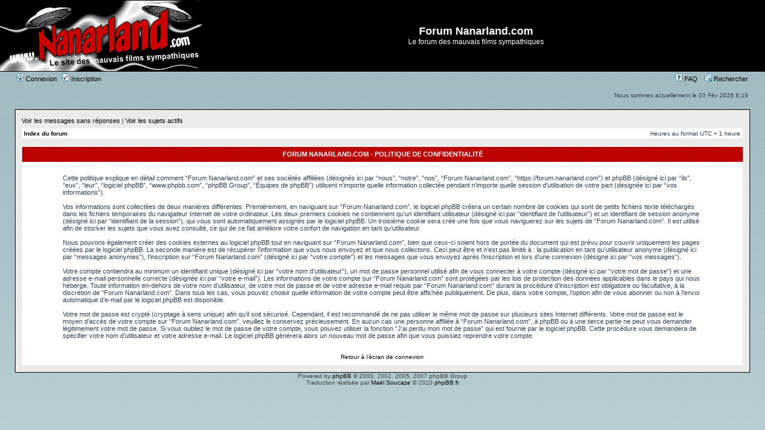

--- FILE ---
content_type: text/html; charset=UTF-8
request_url: https://forum.nanarland.com/ucp.php?mode=privacy&sid=828efe384e437846b27e45d31fbd2ac4
body_size: 4102
content:
<!DOCTYPE html PUBLIC "-//W3C//DTD XHTML 1.0 Transitional//EN" "http://www.w3.org/TR/xhtml1/DTD/xhtml1-transitional.dtd">
<html xmlns="http://www.w3.org/1999/xhtml" dir="ltr" lang="fr" xml:lang="fr">
<head>

<meta http-equiv="content-type" content="text/html; charset=UTF-8" />
<meta http-equiv="content-language" content="fr" />
<meta http-equiv="content-style-type" content="text/css" />
<meta http-equiv="imagetoolbar" content="no" />
<meta name="resource-type" content="document" />
<meta name="distribution" content="global" />
<meta name="copyright" content="2000, 2002, 2005, 2007 phpBB Group" />
<meta name="keywords" content="" />
<meta name="description" content="" />
<meta http-equiv="X-UA-Compatible" content="IE=EmulateIE7" />

<title>Forum Nanarland.com &bull; Panneau de contrôle de l’utilisateur &bull; Politique de confidentialité</title>



<link rel="stylesheet" href="./styles/nanarland/theme/stylesheet.css" type="text/css" />

<script type="text/javascript">
// <![CDATA[


function popup(url, width, height, name)
{
	if (!name)
	{
		name = '_popup';
	}

	window.open(url.replace(/&amp;/g, '&'), name, 'height=' + height + ',resizable=yes,scrollbars=yes,width=' + width);
	return false;
}

function jumpto()
{
	var page = prompt('Saisissez le numéro de la page que vous souhaitez atteindre:', '');
	var per_page = '';
	var base_url = '';

	if (page !== null && !isNaN(page) && page == Math.floor(page) && page > 0)
	{
		if (base_url.indexOf('?') == -1)
		{
			document.location.href = base_url + '?start=' + ((page - 1) * per_page);
		}
		else
		{
			document.location.href = base_url.replace(/&amp;/g, '&') + '&start=' + ((page - 1) * per_page);
		}
	}
}

/**
* Find a member
*/
function find_username(url)
{
	popup(url, 760, 570, '_usersearch');
	return false;
}

/**
* Mark/unmark checklist
* id = ID of parent container, name = name prefix, state = state [true/false]
*/
function marklist(id, name, state)
{
	var parent = document.getElementById(id);
	if (!parent)
	{
		eval('parent = document.' + id);
	}

	if (!parent)
	{
		return;
	}

	var rb = parent.getElementsByTagName('input');
	
	for (var r = 0; r < rb.length; r++)
	{
		if (rb[r].name.substr(0, name.length) == name)
		{
			rb[r].checked = state;
		}
	}
}



// ]]>
</script>
</head>
<body class="ltr">

<a name="top"></a>

<div id="wrapheader">

	<div id="logodesc">
		<table width="100%" cellspacing="0">
		<tr>
			<!--<td><a href="./index.php?sid=18ae7b123e3c115c7766a89c717d9ec0"><img src="./styles/nanarland/imageset/site_logo.gif" width="338" height="120" alt="" title="" /></a></td>-->
			<td><a href="http://www.nanarland.com"><img src="./styles/nanarland/imageset/site_logo.gif" width="338" height="120" alt="" title="" /></a></td>
			<td width="100%" align="center"><h1>Forum Nanarland.com</h1><span class="gen">Le forum des mauvais films sympathiques</span></td>
		</tr>
		</table>
	</div>

	<div id="menubar">
		<table width="100%" cellspacing="0">
		<tr>
			<td class="genmed">
				<a href="./ucp.php?mode=login&amp;sid=18ae7b123e3c115c7766a89c717d9ec0"><img src="./styles/nanarland/theme/images/icon_mini_login.gif" width="12" height="13" alt="*" /> Connexion</a>&nbsp; &nbsp;<a href="./ucp.php?mode=register&amp;sid=18ae7b123e3c115c7766a89c717d9ec0"><img src="./styles/nanarland/theme/images/icon_mini_register.gif" width="12" height="13" alt="*" /> Inscription</a>
					
			</td>
			<td class="genmed" align="right">
				<a href="./faq.php?sid=18ae7b123e3c115c7766a89c717d9ec0"><img src="./styles/nanarland/theme/images/icon_mini_faq.gif" width="12" height="13" alt="*" /> FAQ</a>
				&nbsp; &nbsp;<a href="./search.php?sid=18ae7b123e3c115c7766a89c717d9ec0"><img src="./styles/nanarland/theme/images/icon_mini_search.gif" width="12" height="13" alt="*" /> Rechercher</a>
			</td>
		</tr>
		</table>
	</div>

	<div id="datebar">
		<table width="100%" cellspacing="0">
		<tr>
			<td class="gensmall"></td>
			<td class="gensmall" align="right">Nous sommes actuellement le 03 Fév 2026 8:19<br /></td>
		</tr>
		</table>
	</div>

</div>

<div id="wrapcentre">

	
	<p class="searchbar">
		<span style="float: left;"><a href="./search.php?search_id=unanswered&amp;sid=18ae7b123e3c115c7766a89c717d9ec0">Voir les messages sans réponses</a> | <a href="./search.php?search_id=active_topics&amp;sid=18ae7b123e3c115c7766a89c717d9ec0">Voir les sujets actifs</a></span>
		
	</p>
	

	<br style="clear: both;" />

	<table class="tablebg" width="100%" cellspacing="1" cellpadding="0" style="margin-top: 5px;">
	<tr>
		<td class="row1">
			<p class="breadcrumbs"><a href="./index.php?sid=18ae7b123e3c115c7766a89c717d9ec0">Index du forum</a></p>
			<p class="datetime">Heures au format UTC + 1 heure </p>
		</td>
	</tr>
	</table>

	<br />

	<table class="tablebg" width="100%" cellspacing="1">
	<tr>
		<th height="25">Forum Nanarland.com - Politique de confidentialité</th>
	</tr>
	<tr>
		<td class="row1" align="center">
			<table width="90%" cellspacing="2" cellpadding="2" border="0" align="center">
			<tr>
				<td>
					<span class="genmed"><br />Cette politique explique en détail comment “Forum Nanarland.com” et ses sociétés affiliées (désignés ici par “nous”, “notre”, “nos”, “Forum Nanarland.com”, “https://forum.nanarland.com”) et phpBB (désigné ici par “ils”, “eux”, “leur”, “logiciel phpBB”, “www.phpbb.com”, “phpBB Group”, “Équipes de phpBB”) utilisent n’importe quelle information collectée pendant n’importe quelle session d’utilisation de votre part (désignée ici par “vos informations”).<br />
	<br />
	Vos informations sont collectées de deux manières différentes. Premièrement, en naviguant sur “Forum Nanarland.com”, le logiciel phpBB créera un certain nombre de cookies qui sont de petits fichiers texte téléchargés dans les fichiers temporaires du navigateur Internet de votre ordinateur. Les deux premiers cookies ne contiennent qu’un identifiant utilisateur (désigné ici par “identifiant de l’utilisateur”) et un identifiant de session anonyme (désigné ici par “identifiant de la session”), qui vous sont automatiquement assignés par le logiciel phpBB. Un troisième cookie sera créé une fois que vous naviguerez sur les sujets de “Forum Nanarland.com”. Il est utilisé afin de stocker les sujets que vous avez consulté, ce qui de ce fait améliore votre confort de navigation en tant qu’utilisateur.<br />
	<br />
	Nous pouvons également créer des cookies externes au logiciel phpBB tout en naviguant sur “Forum Nanarland.com”, bien que ceux-ci soient hors de portée du document qui est prévu pour couvrir uniquement les pages créées par le logiciel phpBB. La seconde manière est de récupérer l’information que vous nous envoyez et que nous collectons. Ceci peut être et n’est pas limité à : la publication en tant qu’utilisateur anonyme (désigné ici par “messages anonymes”), l’inscription sur “Forum Nanarland.com” (désigné ici par “votre compte”) et les messages que vous envoyez après l’inscription et lors d’une connexion (désigné ici par “vos messages”).<br />
	<br />
	Votre compte contiendra au minimum un identifiant unique (désigné ici par “votre nom d’utilisateur”), un mot de passe personnel utilisé afin de vous connecter à votre compte (désigné ici par “votre mot de passe”) et une adresse e-mail personnelle correcte (désignée ici par “votre e-mail”). Les informations de votre compte sur “Forum Nanarland.com” sont protégées par les lois de protection des données applicables dans le pays qui nous héberge. Toute information en-dehors de votre nom d’utilisateur, de votre mot de passe et de votre adresse e-mail requis par “Forum Nanarland.com” durant la procédure d’inscription est obligatoire ou facultative, à la discrétion de “Forum Nanarland.com”. Dans tous les cas, vous pouvez choisir quelle information de votre compte peut être affichée publiquement. De plus, dans votre compte, l’option afin de vous abonner ou non à l’envoi automatique d’e-mail par le logiciel phpBB est disponible.<br />
	<br />
	Votre mot de passe est crypté (cryptage à sens unique) afin qu’il soit sécurisé. Cependant, il est recommandé de ne pas utiliser le même mot de passe sur plusieurs sites Internet différents. Votre mot de passe est le moyen d’accès de votre compte sur “Forum Nanarland.com”, veuillez le conservez précieusement. En aucun cas une personne affiliée à “Forum Nanarland.com”, à phpBB ou à une tierce partie ne peut vous demander légitimement votre mot de passe. Si vous oubliez le mot de passe de votre compte, vous pouvez utiliser la fonction “J’ai perdu mon mot de passe” qui est fournie par le logiciel phpBB. Cette procédure vous demandera de spécifier votre nom d’utilisateur et votre adresse e-mail. Le logiciel phpBB générera alors un nouveau mot de passe afin que vous puissiez reprendre votre compte.<br />
	<br /><br /></span>
					<div align="center">
						<a href="./ucp.php?mode=login&amp;sid=18ae7b123e3c115c7766a89c717d9ec0">Retour à l’écran de connexion</a>
					</div>
				</td>
			</tr>
			</table>
		</td>
	</tr>
	</table>


</div>

<!--
	We request you retain the full copyright notice below including the link to www.phpbb.com.
	This not only gives respect to the large amount of time given freely by the developers
	but also helps build interest, traffic and use of phpBB3. If you (honestly) cannot retain
	the full copyright we ask you at least leave in place the "Powered by phpBB" line, with
	"phpBB" linked to www.phpbb.com. If you refuse to include even this then support on our
	forums may be affected.

	The phpBB Group : 2006
//-->

<div id="wrapfooter">
	
	<span class="copyright">Powered by <a href="http://www.phpbb.com/">phpBB</a> &copy; 2000, 2002, 2005, 2007 phpBB Group
	<br />Traduction réalisée par <a href="http://twitter.com/maelsoucaze">Maël Soucaze</a> &copy; 2010 <a href="http://www.phpbb.fr/">phpBB.fr</a></span>
	<div id="xiti-logo">
<a href="http://www.xiti.com/xiti.asp?s=41761" title="WebAnalytics">
<script type="text/javascript">
<!--
Xt_param = 's=41761&p=';
try {Xt_r = top.document.referrer;}
catch(e) {Xt_r = document.referrer; }
Xt_h = new Date();
Xt_i = '<img width="80" height="15" border="0" ';
Xt_i += 'src="http://logv10.xiti.com/rcg.xiti?'+Xt_param;
Xt_i += '&hl='+Xt_h.getHours()+'x'+Xt_h.getMinutes()+'x'+Xt_h.getSeconds();
if(parseFloat(navigator.appVersion)>=4)
{Xt_s=screen;Xt_i+='&r='+Xt_s.width+'x'+Xt_s.height+'x'+Xt_s.pixelDepth+'x'+Xt_s.colorDepth;}
document.write(Xt_i+'&ref='+Xt_r.replace(/[<>"]/g, '').replace(/&/g, 
'$')+'">');
//-->
</script>

<object>
<noscript>
<div id="xiti-logo-noscript">
<img width="80" height="15" 
src="http://logv10.xiti.com/rcg.xiti?s=41761&amp;p=&amp;" 
alt="WebAnalytics" />
</div>
</noscript>
</object>
</a>
</div>
<script src="http://www.google-analytics.com/urchin.js" type="text/javascript"> 
</script> 
<script type="text/javascript"> 
_uacct = "UA-997396-1"; 
urchinTracker(); 
</script> 
</div>

</body>
</html>
